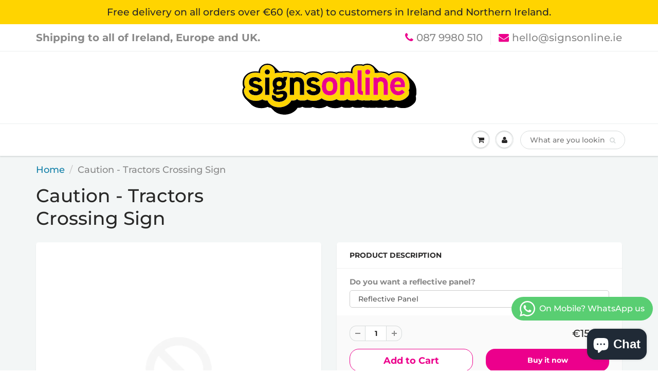

--- FILE ---
content_type: text/html; charset=utf-8
request_url: https://www.signsonline.ie//variants/39674814038093/?section_id=store-availability
body_size: -621
content:
<div id="shopify-section-store-availability" class="shopify-section"><div class="store-availability-container">
    <div class="store-availability-information"><i class="fa fa-check store-availability-information-icon"></i>
        <div class="store-availability-information-container"><p class="store-availability-information__title">
              Pickup available at <strong>Signs OnLine Warehouse</strong>
            </p>
            <p class="store-availability-information__stock store-availability-small-text">
              Usually ready in 24 hours
            </p>
            <button type="button" class="store-availability-information__button js-modal-open-store-availability-modal store-availability-small-text" data-store-availability-modal-open aria-haspopup="dialog">View store information
</button></div>
    </div>
    <div
      class="mfp-hide mfp-with-anim modal-popup"
      id="StoreAvailabilityModal"
      role="dialog"
      aria-modal="true"
      aria-labelledby="StoreAvailabilitiesModalProductTitle"
    >
      <div class="store-availabilities-modal__header">
        <div class="store-availabilities-modal__product-information">
          <h2
            id="StoreAvailabilitiesModalProductTitle"
            class="store-availabilities-modal__product-title"
            data-store-availability-modal-product-title
          >
          </h2>
          <p
            class="store-availabilities-modal__variant-title store-availability-small-text"
            data-store-availability-modal-variant-title
          >
            Reflective Panel
          </p>
        </div>
      </div>
      <ul class="store-availabilities-list" role="list"><li class="store-availability-list__item">
            <h3 class="store-availability-list__location">
              Signs OnLine Warehouse
            </h3>
            <div class="store-availability-list__stock store-availability-small-text"><i class="fa fa-check store-availability-list__stock__icon"></i>Pickup available, usually ready in 24 hours
</div><address class="store-availability-list__address">
              <p>CRAANFORD<br>GOREY<br>WX<br>Y25TF63<br>Ireland</p>
            </address><p class="store-availability-list__phone store-availability-small-text">
                +353879980510<br>
              </p></li></ul>
  	</div>
</div>
</div>